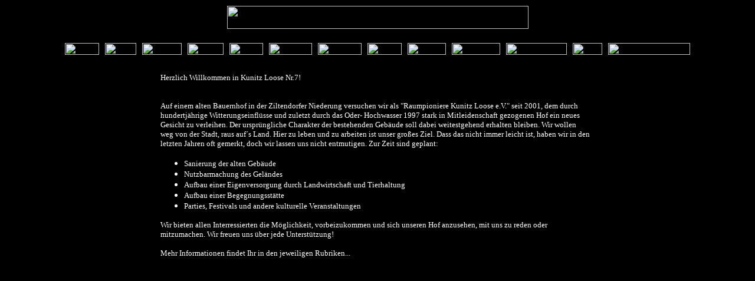

--- FILE ---
content_type: text/html
request_url: http://raumpioniere.com/frameset.html
body_size: 796
content:
<html>

	<head>
		<meta http-equiv="content-type" content="text/html;charset=iso-8859-1">
		<meta name="keywords" content="kunitz,loose,raumpioniere,ökohof,brandenburg,alternativ,lebensmodelle,"> 
		<meta name="description" content="Hier findet ihr Informationen zum Projekt Raumpioniere Kunitz Loose, dem Versuch, einen alten Bauernhof wieder nutzbar zu machen.">
		<title>Raumpioniere Kunitz Loose - Willkommen in der Kommune</title>
	</head>

	<frameset rows="60,40,*" border="0" framespacing="0" frameborder="no">
		<frame src="head.html" name="Head" scrolling="no" noresize>
		<frame src="button.html" name="Button" noresize scrolling="no">
		<frame src="home.html" name="Main" noresize>
	</frameset>
	<noframes>

		<body bgcolor="#ffffff">
			<p>
		
			</p>
		</body>

	</noframes>

</html>

--- FILE ---
content_type: text/html
request_url: http://raumpioniere.com/head.html
body_size: 491
content:
<html>

	<head>
		<meta http-equiv="content-type" content="text/html;charset=iso-8859-1">
		<meta name="generator" content="Adobe GoLive 5">
		<title>Willkommen bei Adobe GoLive 5</title>
	</head>

	<body bgcolor="black">
		<div align="center">
			<table border="0" cellpadding="0" cellspacing="2">
				<tr>
					<td>
						<div align="center">
							<img src="images/head.gif" width="511" height="39" border="0"></div>
					</td>
				</tr>
			</table>
			<p></p>
		</div>
	</body>

</html>

--- FILE ---
content_type: text/html
request_url: http://raumpioniere.com/button.html
body_size: 12474
content:
<html>

	<head>
		<meta http-equiv="content-type" content="text/html;charset=iso-8859-1">
		<meta name="generator" content="Adobe GoLive 5">
		<title>Willkommen bei Adobe GoLive 5</title>
		<csscriptdict>
			<script><!--
CSInit = new Array;
function CSScriptInit() {
if(typeof(skipPage) != "undefined") { if(skipPage) return; }
idxArray = new Array;
for(var i=0;i<CSInit.length;i++)
	idxArray[i] = i;
CSAction2(CSInit, idxArray);
}
CSAg = window.navigator.userAgent; CSBVers = parseInt(CSAg.charAt(CSAg.indexOf("/")+1),10);
CSIsW3CDOM = ((document.getElementById) && !(IsIE()&&CSBVers<6)) ? true : false;
function IsIE() { return CSAg.indexOf("MSIE") > 0;}
function CSIEStyl(s) { return document.all.tags("div")[s].style; }
function CSNSStyl(s) { if (CSIsW3CDOM) return document.getElementById(s).style; else return CSFindElement(s,0);  }
CSIImg=false;
function CSInitImgID() {if (!CSIImg && document.images) { for (var i=0; i<document.images.length; i++) { if (!document.images[i].id) document.images[i].id=document.images[i].name; } CSIImg = true;}}
function CSFindElement(n,ly) { if (CSBVers<4) return document[n];
	if (CSIsW3CDOM) {CSInitImgID();return(document.getElementById(n));}
	var curDoc = ly?ly.document:document; var elem = curDoc[n];
	if (!elem) {for (var i=0;i<curDoc.layers.length;i++) {elem=CSFindElement(n,curDoc.layers[i]); if (elem) return elem; }}
	return elem;
}
function CSGetImage(n) {if(document.images) {return ((!IsIE()&&CSBVers<5)?CSFindElement(n,0):document.images[n]);} else {return null;}}
CSDInit=false;
function CSIDOM() { if (CSDInit)return; CSDInit=true; if(document.getElementsByTagName) {var n = document.getElementsByTagName('DIV'); for (var i=0;i<n.length;i++) {CSICSS2Prop(n[i].id);}}}
function CSICSS2Prop(id) { var n = document.getElementsByTagName('STYLE');for (var i=0;i<n.length;i++) { var cn = n[i].childNodes; for (var j=0;j<cn.length;j++) { CSSetCSS2Props(CSFetchStyle(cn[j].data, id),id); }}}
function CSFetchStyle(sc, id) {
	var s=sc; while(s.indexOf("#")!=-1) { s=s.substring(s.indexOf("#")+1,sc.length); if (s.substring(0,s.indexOf("{")).toUpperCase().indexOf(id.toUpperCase())!=-1) return(s.substring(s.indexOf("{")+1,s.indexOf("}")));}
	return "";
}
function CSGetStyleAttrValue (si, id) {
	var s=si.toUpperCase();
	var myID=id.toUpperCase()+":";
	var id1=s.indexOf(myID);
	if (id1==-1) return "";
	s=s.substring(id1+myID.length+1,si.length);
	var id2=s.indexOf(";");
	return ((id2==-1)?s:s.substring(0,id2));
}
function CSSetCSS2Props(si, id) {
	var el=document.getElementById(id);
	if (el==null) return;
	var style=document.getElementById(id).style;
	if (style) {
		if (style.left=="") style.left=CSGetStyleAttrValue(si,"left");
		if (style.top=="") style.top=CSGetStyleAttrValue(si,"top");
		if (style.width=="") style.width=CSGetStyleAttrValue(si,"width");
		if (style.height=="") style.height=CSGetStyleAttrValue(si,"height");
		if (style.visibility=="") style.visibility=CSGetStyleAttrValue(si,"visibility");
		if (style.zIndex=="") style.zIndex=CSGetStyleAttrValue(si,"z-index");
	}
}
function CSClickReturn () {
	var bAgent = window.navigator.userAgent; 
	var bAppName = window.navigator.appName;
	if ((bAppName.indexOf("Explorer") >= 0) && (bAgent.indexOf("Mozilla/3") >= 0) && (bAgent.indexOf("Mac") >= 0))
		return true; /* dont follow link */
	else return false; /* dont follow link */
}
function CSButtonReturn () { return !CSClickReturn(); }
CSIm=new Object();
function CSIShow(n,i) {
	if (document.images) {
		if (CSIm[n]) {
			var img=CSGetImage(n);
			if (img&&typeof(CSIm[n][i].src)!="undefined") {img.src=CSIm[n][i].src;}
			if(i!=0) self.status=CSIm[n][3]; else self.status=" ";
			return true;
		}
	}
	return false;
}
function CSILoad(action) {
	im=action[1];
	if (document.images) {
		CSIm[im]=new Object();
		for (var i=2;i<5;i++) {
			if (action[i]!='') {CSIm[im][i-2]=new Image(); CSIm[im][i-2].src=action[i];}
			else CSIm[im][i-2]=0;
		}
		CSIm[im][3] = action[5];
	}
}
CSStopExecution=false;
function CSAction(array) {return CSAction2(CSAct, array);}
function CSAction2(fct, array) { 
	var result;
	for (var i=0;i<array.length;i++) {
		if(CSStopExecution) return false; 
		var aa = fct[array[i]];
		if (aa == null) return false;
		var ta = new Array;
		for(var j=1;j<aa.length;j++) {
			if((aa[j]!=null)&&(typeof(aa[j])=="object")&&(aa[j].length==2)){
				if(aa[j][0]=="VAR"){ta[j]=CSStateArray[aa[j][1]];}
				else{if(aa[j][0]=="ACT"){ta[j]=CSAction(new Array(new String(aa[j][1])));}
				else ta[j]=aa[j];}
			} else ta[j]=aa[j];
		}			
		result=aa[0](ta);
	}
	return result;
}
CSAct = new Object;
function newImage(arg) {
	if (document.images) {
		rslt = new Image();
		rslt.src = arg;
		return rslt;
	}
}
function changeImagesArray(array) {
	if (preloadFlag == true) {
		var d = document; var img;
		for (var i=0; i<array.length; i+=2) {
			img = null; var n = array[i];
			if (d.images) {img = d.images[n];}
			if (!img && d.getElementById) {img = d.getElementById(n);}
			if (img) {img.src = array[i+1];}
		}
	}
}
function changeImages() {
	changeImagesArray(changeImages.arguments);
}

// --></script>
		</csscriptdict>
		<csactiondict>
			<script><!--
CSInit[CSInit.length] = new Array(CSILoad,/*CMP*/'button',/*URL*/'images/button/home_us.gif',/*URL*/'images/button/home.gif',/*URL*/'','');
CSInit[CSInit.length] = new Array(CSILoad,/*CMP*/'button2',/*URL*/'images/button/news_us.gif',/*URL*/'images/button/news.gif',/*URL*/'','');
CSInit[CSInit.length] = new Array(CSILoad,/*CMP*/'button3',/*URL*/'images/button/rp_us.gif',/*URL*/'images/button/rp.gif',/*URL*/'','');
CSInit[CSInit.length] = new Array(CSILoad,/*CMP*/'button4',/*URL*/'images/button/bilder_us.gif',/*URL*/'images/button/bilder.gif',/*URL*/'','');
CSInit[CSInit.length] = new Array(CSILoad,/*CMP*/'button5',/*URL*/'images/button/leute_us.gif',/*URL*/'images/button/leute.gif',/*URL*/'','');
CSInit[CSInit.length] = new Array(CSILoad,/*CMP*/'button6',/*URL*/'images/button/chronik_us.gif',/*URL*/'images/button/chronik.gif',/*URL*/'','');
CSInit[CSInit.length] = new Array(CSILoad,/*CMP*/'button7',/*URL*/'images/button/anfahrt_us.gif',/*URL*/'images/button/anfahrt.gif',/*URL*/'','');
CSInit[CSInit.length] = new Array(CSILoad,/*CMP*/'button8',/*URL*/'images/button/intern_us.gif',/*URL*/'images/button/intern.gif',/*URL*/'','');
CSInit[CSInit.length] = new Array(CSILoad,/*CMP*/'button9',/*URL*/'images/button/kontakt_us.gif',/*URL*/'images/button/kontakt.gif',/*URL*/'','');
CSInit[CSInit.length] = new Array(CSILoad,/*CMP*/'button10',/*URL*/'images/button/guest_us.gif',/*URL*/'images/button/guest.gif',/*URL*/'','');
CSInit[CSInit.length] = new Array(CSILoad,/*CMP*/'button11',/*URL*/'images/button/links_us.gif',/*URL*/'images/button/links.gif',/*URL*/'','');
var preloadFlag = false;
function preloadImages() {
	if (document.images) {
		pre_natur = newImage('images/button/natur.gif');
		pre_imp = newImage('images/button/imp.gif');
		preloadFlag = true;
	}
}

// --></script>
		</csactiondict>
	</head>

	<body bgcolor="black" text="white" onload="preloadImages();CSScriptInit();">
		<div align="center">
			<table border="0" cellpadding="5" cellspacing="0">
				<tr>
					<td align="center">
						<div align="center">
							<csobj w="58" h="20" t="Button" ht="images/button/home.gif"><a href="home.html" target="Main" onmouseover="return CSIShow(/*CMP*/'button',1)" onmouseout="return CSIShow(/*CMP*/'button',0)" onclick="return CSButtonReturn()"><img src="images/button/home_us.gif" width="58" height="20" name="button" border="0"></a></csobj></div>
					</td>
					<td>
						<div align="center">
							<csobj w="53" h="20" t="Button" ht="images/button/news.gif"><a href="http://www.kunitz-loose.de/news/index.php" target="Main" onmouseover="return CSIShow(/*CMP*/'button2',1)" onmouseout="return CSIShow(/*CMP*/'button2',0)" onclick="return CSButtonReturn()"><img src="images/button/news_us.gif" width="53" height="20" name="button2" border="0"></a></csobj></div>
					</td>
					<td>
						<div align="center">
							<csobj w="67" h="20" t="Button" ht="images/button/rp.gif"><a href="rp.html" target="Main" onmouseover="return CSIShow(/*CMP*/'button3',1)" onmouseout="return CSIShow(/*CMP*/'button3',0)" onclick="return CSButtonReturn()"><img src="images/button/rp_us.gif" width="67" height="20" name="button3" border="0"></a></csobj></div>
					</td>
					<td>
						<div align="center">
							<csobj w="61" h="20" t="Button" ht="images/button/bilder.gif"><a href="bilder.html" target="Main" onmouseover="return CSIShow(/*CMP*/'button4',1)" onmouseout="return CSIShow(/*CMP*/'button4',0)" onclick="return CSButtonReturn()"><img src="images/button/bilder_us.gif" width="61" height="20" name="button4" border="0"></a></csobj></div>
					</td>
					<td>
						<div align="center">
							<csobj w="57" h="20" t="Button" ht="images/button/leute.gif"><a href="leute.html" target="Main" onmouseover="return CSIShow(/*CMP*/'button5',1)" onmouseout="return CSIShow(/*CMP*/'button5',0)" onclick="return CSButtonReturn()"><img src="images/button/leute_us.gif" width="57" height="20" name="button5" border="0"></a></csobj></div>
					</td>
					<td>
						<div align="center">
							<csobj w="73" h="20" t="Button" ht="images/button/chronik.gif"><a href="chronik.html" target="Main" onmouseover="return CSIShow(/*CMP*/'button6',1)" onmouseout="return CSIShow(/*CMP*/'button6',0)" onclick="return CSButtonReturn()"><img src="images/button/chronik_us.gif" width="73" height="20" name="button6" border="0"></a></csobj></div>
					</td>
					<td align="center">
						<div align="center">
							<csobj w="74" h="20" t="Button" ht="images/button/anfahrt.gif"><a href="anfahrt.html" target="Main" onmouseover="return CSIShow(/*CMP*/'button7',1)" onmouseout="return CSIShow(/*CMP*/'button7',0)" onclick="return CSButtonReturn()"><img src="images/button/anfahrt_us.gif" width="74" height="20" name="button7" border="0"></a></csobj></div>
					</td>
					<td align="center">
						<div align="center">
							<a onmouseover="changeImages('natur_us','images/button/natur.gif');return true" onmouseout="changeImages('natur_us','images/button/natur_us.gif');return true" href="natur.html" target="Main"><img id="natur_us" src="images/button/natur_us.gif" alt="" name="natur_us" height="20" width="58" border="0"></a></div>
					</td>
					<td>
						<div align="center">
							<csobj al="Zugangsdaten bitte per Email anfordern" w="65" h="20" t="Button" ht="images/button/intern.gif"><a href="intern/index.html" target="Main" onmouseover="return CSIShow(/*CMP*/'button8',1)" onmouseout="return CSIShow(/*CMP*/'button8',0)" onclick="return CSButtonReturn()"><img src="images/button/intern_us.gif" alt="Zugangsdaten bitte per Email anfordern" width="65" height="20" name="button8" border="0"></a></csobj></div>
					</td>
					<td align="center">
						<div align="center">
							<csobj w="82" h="20" t="Button" ht="images/button/kontakt.gif"><a href="kontakt.html" target="Main" onmouseover="return CSIShow(/*CMP*/'button9',1)" onmouseout="return CSIShow(/*CMP*/'button9',0)" onclick="return CSButtonReturn()"><img src="images/button/kontakt_us.gif" width="82" height="20" name="button9" border="0"></a></csobj></div>
					</td>
					<td align="center">
						<div align="center">
							<csobj w="103" h="20" t="Button" ht="images/button/guest.gif"><a href="http://www.kunitz-loose.de/cgi-bin/guestbook.php.cgi" target="Main" onmouseover="return CSIShow(/*CMP*/'button10',1)" onmouseout="return CSIShow(/*CMP*/'button10',0)" onclick="return CSButtonReturn()"><img src="images/button/guest_us.gif" width="103" height="20" name="button10" border="0"></a></csobj></div>
					</td>
					<td align="center">
						<div align="center">
							<csobj w="50" h="20" t="Button" ht="images/button/links.gif"><a href="links.html" target="Main" onmouseover="return CSIShow(/*CMP*/'button11',1)" onmouseout="return CSIShow(/*CMP*/'button11',0)" onclick="return CSButtonReturn()"><img src="images/button/links_us.gif" width="50" height="20" name="button11" border="0"></a></csobj></div>
					</td>
					<td align="center">
						<div align="center">
							<a onmouseover="changeImages('imp_us','images/button/imp.gif');return true" onmouseout="changeImages('imp_us','images/button/imp_us.gif');return true" href="imp/imp.html" target="Main"><img id="imp_us" src="images/button/imp_us.gif" alt="" name="imp_us" height="20" width="139" border="0"></a></div>
					</td>
				</tr>
			</table>
		</div>
		<p>
			
		</p>
	</body>

</html>

--- FILE ---
content_type: text/html
request_url: http://raumpioniere.com/home.html
body_size: 2892
content:
<html>

	<head>
		<meta http-equiv="content-type" content="text/html;charset=iso-8859-1">
		<meta name="generator" content="Adobe GoLive 5">
		<title>Willkommen bei Adobe GoLive 5</title>
	</head>

	<body bgcolor="black" text="white" link="white" vlink="white">
		<div align="center">
			<table cool width="737" height="369" usegridx usegridy showgridx showgridy gridx="16" gridy="16" border="0" cellpadding="0" cellspacing="0">
				<tr height="16">
					<td width="728" height="16"></td>
					<td width="8" height="368" rowspan="2"></td>
					<td width="1" height="16"><spacer type="block" width="1" height="16"></td>
				</tr>
				<tr height="352">
					<td content csheight="336" width="728" height="352" valign="top" align="left" xpos="0">
						<div align="left">
							<font face="Verdana" size="-1">Herzlich Willkommen in Kunitz Loose Nr.7!<br>
								<br>
							</font></div>
						<p><font face="Verdana" size="-1">Auf einem alten Bauernhof in der Ziltendorfer Niederung versuchen wir als &quot;Raumpioniere Kunitz Loose e.V.&quot; seit 2001, dem durch hundertj&auml;hrige Witterungseinfl&uuml;sse und zuletzt durch das Oder- Hochwasser 1997 stark in Mitleidenschaft gezogenen Hof ein neues Gesicht zu verleihen. Der urspr&uuml;ngliche Charakter der bestehenden Geb&auml;ude soll dabei weitestgehend erhalten bleiben. Wir wollen weg von der Stadt, raus auf&acute;s Land. Hier zu leben und zu arbeiten ist unser gro&szlig;es Ziel. Dass das nicht immer leicht ist, haben wir in den letzten Jahren oft gemerkt, doch wir lassen uns nicht entmutigen. Zur Zeit sind geplant:</font></p>
						<ul>
							<li><font face="Verdana" size="-1">Sanierung der alten Geb&auml;ude</font>
							<li><font face="Verdana" size="-1">Nutzbarmachung des Gel&auml;ndes</font>
							<li><font face="Verdana" size="-1">Aufbau einer Eigenversorgung durch Landwirtschaft und Tierhaltung</font>
							<li><font face="Verdana" size="-1">Aufbau einer Begegnungsst&auml;tte</font>
							<li><font face="Verdana" size="-1">Parties, Festivals und andere kulturelle Veranstaltungen</font>
						</ul>
						<p></p>
						<p><font face="Verdana" size="-1">Wir bieten allen Interressierten die M&ouml;glichkeit, vorbeizukommen und sich unseren Hof anzusehen, mit uns zu reden oder mitzumachen. Wir freuen uns &uuml;ber jede Unterst&uuml;tzung!<br>
								<br>
								Mehr Informationen findet Ihr in den jeweiligen Rubriken...<br>
								<br>
								<br>
							</font></p>
					</td>
					<td width="1" height="352"><spacer type="block" width="1" height="352"></td>
				</tr>
				<tr height="1" cntrlrow>
					<td width="728" height="1"><spacer type="block" width="728" height="1"></td>
					<td width="8" height="1"><spacer type="block" width="8" height="1"></td>
					<td width="1" height="1"></td>
				</tr>
			</table>
			<p></p>
			<p></p>
			<p></p>
			<p></p>
			<p></p>
		</div>
	</body>

</html>

